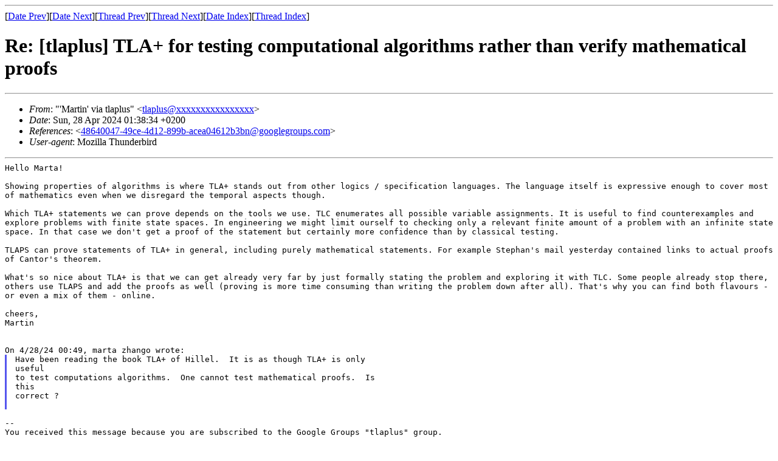

--- FILE ---
content_type: text/html
request_url: http://discuss.tlapl.us/msg05939.html
body_size: 2059
content:
<!-- MHonArc v2.6.19+ -->
<!--X-Subject: Re: [tlaplus] TLA+ for testing computational algorithms rather than verify mathematical proofs -->
<!--X-From-R13: "'[negva' ivn gyncyhf" &#60;gyncyhfNtbbtyrtebhcf.pbz> -->
<!--X-Date: Sun, 28 Apr 2024 01:38:47 +0200 -->
<!--X-Message-Id: 79520297&#45;12e7&#45;4df4&#45;99d0&#45;51e6b1a1dc40@gmail.com -->
<!--X-Content-Type: text/plain -->
<!--X-Reference: 48640047&#45;49ce&#45;4d12&#45;899b&#45;acea04612b3bn@googlegroups.com -->
<!--X-Head-End-->
<!DOCTYPE HTML PUBLIC "-//W3C//DTD HTML 4.01 Transitional//EN"
        "http://www.w3.org/TR/html4/loose.dtd">
<html>
<head>
<title>Re: [tlaplus] TLA+ for testing computational algorithms rather than verify mathematical proofs</title>
</head>
<body>
<!--X-Body-Begin-->
<!--X-User-Header-->
<!--X-User-Header-End-->
<!--X-TopPNI-->
<hr>
[<a href="msg05938.html">Date Prev</a>][<a href="msg05940.html">Date Next</a>][<a href="msg05938.html">Thread Prev</a>][<a href="msg05940.html">Thread Next</a>][<a href="maillist.html#05939">Date Index</a>][<a href="index.html#05939">Thread Index</a>]
<!--X-TopPNI-End-->
<!--X-MsgBody-->
<!--X-Subject-Header-Begin-->
<h1>Re: [tlaplus] TLA+ for testing computational algorithms rather than verify mathematical proofs</h1>
<hr>
<!--X-Subject-Header-End-->
<!--X-Head-of-Message-->
<ul>
<li><em>From</em>: &quot;'Martin' via tlaplus&quot; &lt;<a href="mailto:tlaplus@DOMAIN.HIDDEN">tlaplus@xxxxxxxxxxxxxxxx</a>&gt;</li>
<li><em>Date</em>: Sun, 28 Apr 2024 01:38:34 +0200</li>
<li><em>References</em>: &lt;<a href="msg05938.html">48640047-49ce-4d12-899b-acea04612b3bn@googlegroups.com</a>&gt;</li>
<li><em>User-agent</em>: Mozilla Thunderbird</li>
</ul>
<!--X-Head-of-Message-End-->
<!--X-Head-Body-Sep-Begin-->
<hr>
<!--X-Head-Body-Sep-End-->
<!--X-Body-of-Message-->
<pre style="margin: 0em;">
Hello Marta!

</pre><tt>Showing properties of algorithms is where TLA+ stands out from other logics / 
</tt><tt>specification languages. The language itself is expressive enough to cover most 
</tt><tt>of mathematics even when we disregard the temporal aspects though.
</tt><pre style="margin: 0em;">

</pre><tt>Which TLA+ statements we can prove depends on the tools we use. TLC enumerates 
</tt><tt>all possible variable assignments. It is useful to find counterexamples and 
</tt><tt>explore problems with finite state spaces. In engineering we might limit ourself 
</tt><tt>to checking only a relevant finite amount of a problem with an infinite state 
</tt><tt>space. In that case we don't get a proof of the statement but certainly more 
</tt><tt>confidence than by classical testing.
</tt><pre style="margin: 0em;">

</pre><tt>TLAPS can prove statements of TLA+ in general, including purely mathematical 
</tt><tt>statements. For example Stephan's mail yesterday contained links to actual 
</tt><tt>proofs of Cantor's theorem.
</tt><pre style="margin: 0em;">

</pre><tt>What's so nice about TLA+ is that we can get already very far by just formally 
</tt><tt>stating the problem and exploring it with TLC. Some people already stop there, 
</tt><tt>others use TLAPS and add the proofs as well (proving is more time consuming than 
</tt><tt>writing the problem down after all). That's why you can find both flavours - or 
</tt><tt>even a mix of them - online.
</tt><pre style="margin: 0em;">

cheers,
Martin


On 4/28/24 00:49, marta zhango wrote:
</pre><blockquote style="border-left: #5555EE solid 0.2em; margin: 0em; padding-left: 0.85em"><pre style="margin: 0em;">
Have been reading the book TLA+ of Hillel.  It is as though TLA+ is only
useful
to test computations algorithms.  One cannot test mathematical proofs.  Is
this
correct ?

</pre></blockquote><pre style="margin: 0em;">

--
You received this message because you are subscribed to the Google Groups &quot;tlaplus&quot; group.
To unsubscribe from this group and stop receiving emails from it, send an email to tlaplus+unsubscribe@xxxxxxxxxxxxxxxx.
To view this discussion on the web visit <a  rel="nofollow" href="https://groups.google.com/d/msgid/tlaplus/79520297-12e7-4df4-99d0-51e6b1a1dc40%40gmail.com">https://groups.google.com/d/msgid/tlaplus/79520297-12e7-4df4-99d0-51e6b1a1dc40%40gmail.com</a>.

</pre>
<!--X-Body-of-Message-End-->
<!--X-MsgBody-End-->
<!--X-Follow-Ups-->
<hr>
<ul><li><strong>Follow-Ups</strong>:
<ul>
<li><strong><a name="05940" href="msg05940.html">Re: [tlaplus] TLA+ for testing computational algorithms rather than verify mathematical proofs</a></strong>
<ul><li><em>From:</em> marta zhango</li></ul></li>
</ul></li></ul>
<!--X-Follow-Ups-End-->
<!--X-References-->
<ul><li><strong>References</strong>:
<ul>
<li><strong><a name="05938" href="msg05938.html">[tlaplus] TLA+ for testing computational algorithms rather than verify mathematical proofs</a></strong>
<ul><li><em>From:</em> marta zhango</li></ul></li>
</ul></li></ul>
<!--X-References-End-->
<!--X-BotPNI-->
<ul>
<li>Prev by Date:
<strong><a href="msg05938.html">[tlaplus] TLA+ for testing computational algorithms rather than verify mathematical proofs</a></strong>
</li>
<li>Next by Date:
<strong><a href="msg05940.html">Re: [tlaplus] TLA+ for testing computational algorithms rather than verify mathematical proofs</a></strong>
</li>
<li>Previous by thread:
<strong><a href="msg05938.html">[tlaplus] TLA+ for testing computational algorithms rather than verify mathematical proofs</a></strong>
</li>
<li>Next by thread:
<strong><a href="msg05940.html">Re: [tlaplus] TLA+ for testing computational algorithms rather than verify mathematical proofs</a></strong>
</li>
<li>Index(es):
<ul>
<li><a href="maillist.html#05939"><strong>Date</strong></a></li>
<li><a href="index.html#05939"><strong>Thread</strong></a></li>
</ul>
</li>
</ul>

<!--X-BotPNI-End-->
<!--X-User-Footer-->
<!--X-User-Footer-End-->
</body>
</html>
